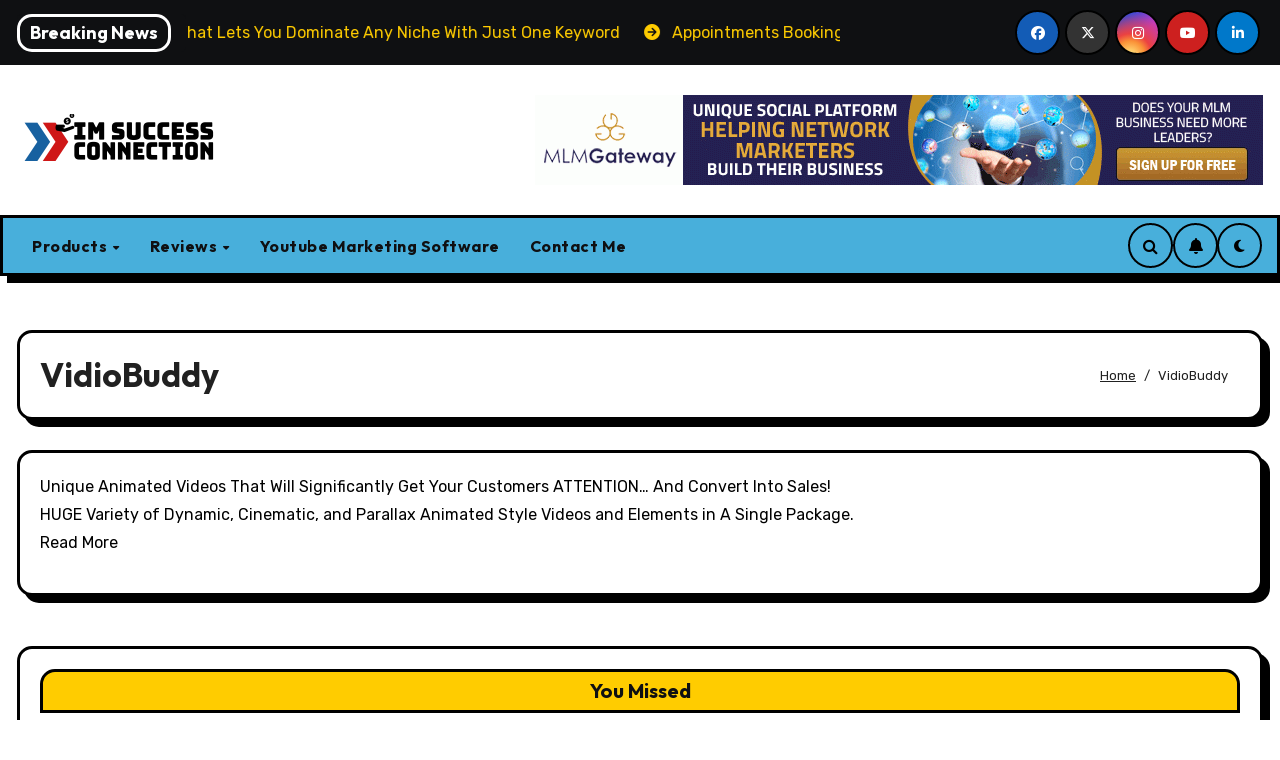

--- FILE ---
content_type: text/html; charset=utf-8
request_url: https://www.google.com/recaptcha/api2/aframe
body_size: 248
content:
<!DOCTYPE HTML><html><head><meta http-equiv="content-type" content="text/html; charset=UTF-8"></head><body><script nonce="3cxAAnk8XkYfsHnHq13pew">/** Anti-fraud and anti-abuse applications only. See google.com/recaptcha */ try{var clients={'sodar':'https://pagead2.googlesyndication.com/pagead/sodar?'};window.addEventListener("message",function(a){try{if(a.source===window.parent){var b=JSON.parse(a.data);var c=clients[b['id']];if(c){var d=document.createElement('img');d.src=c+b['params']+'&rc='+(localStorage.getItem("rc::a")?sessionStorage.getItem("rc::b"):"");window.document.body.appendChild(d);sessionStorage.setItem("rc::e",parseInt(sessionStorage.getItem("rc::e")||0)+1);localStorage.setItem("rc::h",'1768377727155');}}}catch(b){}});window.parent.postMessage("_grecaptcha_ready", "*");}catch(b){}</script></body></html>

--- FILE ---
content_type: text/css
request_url: https://imsuccessconnection.com/wp-content/plugins/youtube-custom-player/css/presto-player.css?ver=6.9
body_size: 146
content:
.ycp-video-container {
    max-width: 1200px;
    margin: 2rem auto;
    position: relative;
    background: #000;
    border-radius: 12px;
    overflow: hidden;
}

.ycp-brand-logo {
    position: absolute;
    top: 20px;
    left: 20px;
    z-index: 10;
    width: var(--presto-player-logo-width);
    pointer-events: none;
}

.ycp-brand-logo img {
    width: 100%;
    height: auto;
}

/* Plyr Overrides */
.plyr--youtube .plyr__video-embed {
    aspect-ratio: var(--aspect-ratio, 16/9);
}

.plyr--full-ui.plyr--video .plyr__control--overlaid {
    background: var(--plyr-color-main);
}

--- FILE ---
content_type: text/javascript
request_url: https://imsuccessconnection.com/wp-content/plugins/youtube-custom-player/js/presto-player.js?ver=1746775340
body_size: 133
content:
document.addEventListener('DOMContentLoaded', () => {
    // Initialize Plyr players
    const players = Array.from(document.querySelectorAll('.ycp-player')).map(player => {
        const config = JSON.parse(player.dataset.plyrConfig || '{}');
        return new Plyr(player, {
            ...config,
            controls: [
                'play-large',
                'play',
                'progress',
                'current-time',
                'mute',
                'volume',
                'settings',
                'fullscreen'
            ]
        });
    });
});

--- FILE ---
content_type: text/javascript
request_url: https://imsuccessconnection.com/javas/assets/js/vidobject.js
body_size: 3256
content:
// YOUTUBE INIT
var tag = document.createElement( 'script' ) ;
tag.src = "https://www.youtube.com/iframe_api" ;
var firstScriptTag = document.getElementsByTagName( 'script' )[ 0 ];
firstScriptTag.parentNode.insertBefore( tag , firstScriptTag );

var videoArray	=	document.querySelectorAll( ".video__box");

var	players	=	[];

let video__css = `<style>.video__box{

	margin      :   20px auto;
	display     :   block;

}


.video-wrapper{

	position            :   relative;
    max-width           :   100%;
    min-width           :   320px;
    width               :   100%;
    margin              :   0 auto;
    font-family         :   Arial, Helvetica, sans-serif;
    opacity             :   1;
	aspect-ratio		:	16 / 9;

}

.player-holder{

	position            :   absolute;
    top                 :   0;
    left                :   0;
    width               :   100%;
    height              :   100%;
    overflow            :   hidden;

}

.youtubeplayer_holder{

	display             :   block;
	position            :   absolute;
    top                 :   0;
    left                :   0;
    width               :   100%;
    height              :   100%;
    overflow            :   hidden;

}

.frameblocker{

	display             :   block;
	position            :   absolute;
	top                 :   0;
	left                :   0;
	width               :   100%;
	height              :   100%;
	overflow            :   hidden;
	backdrop-filter     :   blur( 10px );

}

.frameblocker .thumbnail{

	width           : inherit;
	width           : -webkit-fill-available;

}

.fadeout{ /*thumbnail*/

	visibility          :   hidden;
	opacity             :   0;
	transition          :   visibility 0s 2s, opacity 2s linear;

}

button.unmute{

	position                    :   absolute;
    left                        :   50%;
    top                         :   50%;
    height                      :   5rem;
    width                       :   8rem;
    transform                   :   translate( -50% , -50% );
    border                      :   1px solid #fff;
    background-color            :   #4d12ee;
    fill                        :   #fff;
    opacity                     :   .8;
    transition-property         :   all;
    transition-timing-function  :   cubic-bezier(.4,0,.2,1);
    transition-duration         :   .15s;
	border-radius               :   3px;
	box-shadow                  :   -1px 3px 17px 3px rgba(0, 0, 0, 0.75);
	padding                     :   min(18px, 5rem);
	cursor                      :   pointer;
	color                       :   #fff;
	font-weight                 :   normal;
	display                     :   block;
	font-family                 :   system-ui;
	font-size                   :   0;
	margin                      :   0 auto;

}

button.unmute:hover{

	left                        :   50%;
    top                         :   50%;
	transform                   :   translate( -50% , -50% ) scale( 1.1 , 1.1 );

}

.unmute svg,
.play__svg,
.pause__svg{

	height      :   100%;
    width       :   100%;

}


.videocontrols{

	position                    :   absolute;
    height                      :   42px;
    background                  :   linear-gradient(

        to right ,  
        rgba( 255, 132 , 0, 0.3 ) ,  
        rgba( 255, 132 , 0, 0.1 ) 50% , 
        rgba( 255, 132 , 0, 0.3 ) 75% ,  
        rgba( 255 , 132 , 0, 0.4 ) 
    
    );
    left                        :   0;
    bottom                      :   0;
    width                       :   100%;
    display                     :   none;
    opacity                     :   0.9;
	transition-property         :   all;
    transition-timing-function  :   cubic-bezier( 0.4 , 0 , 0.2 , 1 );
    transition-duration         :   .3s;

}

.videocontrols button{

    background-color: #4d12ee;
	height: 100%;
    cursor: pointer;
	border: none;
	padding: 0 5px;
	margin: 0;
	color: #fff;
	font-weight: normal;
	font-family: system-ui;
	font-size: 16px;

}

.timeline__container{

	display         :   flex;
	width           :   100%;
	position        :   relative;

}



.seekto{

	border-right            :   2px dashed #fff;
	width                   :   100%;
	display                 :   flex;
	position                :   absolute;
	height                  :   100%;

}

.seekto__time{

	display                 :   none;
	align-self              :   center;
    margin-inline           :   auto 0.5rem;
    font-family             :   system-ui;
    color                   :   #fff;

}


.video__progress{

	border-right            :   5px solid #fff;
	width                   :   1%;
	background-color        :   #4d12ee;
	color                   :   #fff ;
	display                 :   flex;

}

.current__time{

	align-self              :   center;
	font-family             :   system-ui;

}


.video__totaltime{

	align-self              :   center;
	margin-inline           :   auto 0.5rem;
	font-family             :   system-ui;
	color                   :   #fff;

}

.enter_full_screen{

	align-self              :   center;
	padding                 :   5px;
	font-size               :   0px;
	font-weight             :   normal;
	font-family             :   system-ui;

}

.exit_full_screen{

	align-self              :   center;
	display                 :   none;
	padding                 :   5px;
	font-size               :   0px;
	font-weight             :   normal;
	font-family             :   system-ui;

}</style>`

document.write( video__css );

// CREATE PLAYER CLASS
class ProfitsPlayerVideo{

	constructor(
		
		videoid , 
		yt_id , 
		yt_frame_id,
		autoplay , 
		playbar,
		yt_player,
		playbar_sticky = 'playbar_sticky_no'
	
	){
	
		this.videoid			=	videoid;
		this.yt_frame_id		=	yt_frame_id;
		this.yt_player			=	yt_player;
		this.videoBox           =	document.querySelector( "#video__box" + videoid ) ;
		this.video__wrapper		=	document.querySelector( "#video__wrapper" + videoid ) ;
		this.autoplay			=	autoplay;
		this.yt_id				=	yt_id;
		this.playbar			=	playbar;
		this.mutebox			=	document.querySelector( "button#unmute" + videoid ) ;
		this.thumbnail			=	document.querySelector( "#thumbnail" + videoid )
		this.frameblocker       =	document.querySelector( "#frameblocker" + videoid ) ;
		this.videocontrols		=	document.querySelector( "#videocontrols" + videoid ) ;
		this.video__totaltime	=	document.querySelector( '#video__totaltime' + videoid ) ;
		this.video__progress 	= 	document.querySelector( '#video__progress' + videoid ) ;
		this.current__time 		= 	document.querySelector( '#current__time' + videoid ) ;
		this.play__svg			=	document.querySelector( '#play__svg' + videoid ) ;
		this.pause__svg			=	document.querySelector( '#pause__svg' + videoid ) ;
		this.toggle__play		=	document.querySelector( '#toggle__play' + videoid ) ;
		this.mytimeline			=	document.querySelector( '#timeline__container' + videoid );
		this.seekto				=	document.querySelector( '#seekto' + videoid );
		this.seekto__time		=	document.querySelector( '#seekto__time' + videoid );
		this.playername			=	'player' + videoid;
		this.playerdiv			=	'player' + videoid;
		this.button_enter_fs	=	document.querySelector( '#enter_full_screen' + videoid );
		this.button_exit_fs		=	document.querySelector( '#exit_full_screen' + videoid );
		this.playbar_sticky		=	playbar_sticky

	}

}

videoArray.forEach( function( single_video ){

	let playerid	=	single_video.dataset.pplayer_id

	players[ playerid ] = new ProfitsPlayerVideo(
	
		single_video.dataset.pplayer_id , 
		single_video.dataset.yt_id , 
		single_video.dataset.yt_frame_id,
		single_video.dataset.autoplay , 
		single_video.dataset.playbar ,
		"x",
		single_video.dataset.playbar_sticky
	
	)

})

function onYouTubeIframeAPIReady(){

	players.forEach( function( video ){


		video.yt_player	= new YT.Player(

			video.yt_frame_id,
			{
				videoId		:	video.yt_id,
				width		:	'100%',
				height		:	'100%',

				playerVars	:	{
				
					'playsinline'		:	1,
					'controls'			:	0,
					'disablekb'			:	1,
					'hl'				:	'en',
					'iv_load_policy'	:	3,
					'loop'				:	0,
					'modestbranding'	:	1,
					'rel'				:	0,
					
				},
				events: {
				
					'onReady'			: 	onPlayerReady,
					'onStateChange'		: 	onPlayerStateChange
				
				}
			}

		);

	})

}



function onPlayerReady( event ) {

	//console.log( event.target.g.id )

	let getdiv	=	event.target.g.id
	let id		=	getdiv.replace( 'player' , '' );

	players[ id ].yt_player.mute();

	if( players[ id ].autoplay == 'yes' ){

		players[ id ].yt_player.playVideo();

	}

}


var done = false;

function onPlayerStateChange( event ) {

	//console.log( event.target )

	let getdiv	=	event.target.g.id
	var id		=	getdiv.replace( 'player' , '' );

	if ( event.data == YT.PlayerState.PAUSED ) {
	
		done = true;
		players[ id ].pause__svg.style.display		=	"none" ;
		players[ id ].play__svg.style.display		=	"block" ;
	
	}

	if ( event.data == YT.PlayerState.PLAYING ) {
	
		players[ id ].play__svg.style.display		=	"none" ;
		players[ id ].pause__svg.style.display		=	"block" ;
		event.target.setPlaybackQuality( 'hd720' );

	}

}

function stopVideo( event ) {

	//console.log( event.target )

	let getdiv	=	event.target.g.id
	var id		=	getdiv.replace( 'player' , '' );

	players[ id ].yt_player.stopVideo();

}



document.addEventListener( "DOMContentLoaded" , ( ) => {

	var unmutes 		= 	document.querySelectorAll( ".unmute" )

	unmutes.forEach( function( unmute ){

		unmute.addEventListener( "click" , function( event ){

			let id	=	event.target.closest( ".video__box" ).dataset.pplayer_id

			players[ id ].yt_player.unMute();
			players[ id ].yt_player.playVideo();
			players[ id ].yt_player.seekTo( 0 , true );

			players[ id ].frameblocker.style.setProperty( 'backdrop-filter' , 'none' ) ;
			
			if( players[ id ].autoplay == 'no' ){
	
				players[ id ].thumbnail.classList.add( "fadeout" );
	
			}
	
			players[ id ].mutebox.style.display = "none" ;
	
		} )

	} )


	let all__video__totaltime	=	document.querySelectorAll( ".video__totaltime" )

	setTimeout( () => {

		all__video__totaltime.forEach( function( total ){

			let id	=	total.closest( ".video__box" ).dataset.pplayer_id

			let videomins				=	Math.floor( players[ id ].yt_player.getDuration() / 60 ) ;
			let videoseconds			=	Math.floor( players[ id ].yt_player.getDuration() % 60 ) ;
			players[ id ].video__totaltime.innerText 	=  	videomins + ":" + ( ( '0' + videoseconds ).slice (-2) );

		} )

	} , 2000 );
	


    setTimeout( () => {
        
        setInterval( () => {

			all__video__progress	=	document.querySelectorAll( ".video__progress" );

			all__video__totaltime.forEach( function( single ){

				let id	=	single.closest( ".video__box" ).dataset.pplayer_id

				currentmins					=	Math.floor( players[ id ].yt_player.getCurrentTime() / 60 ) ;
				currentseconds				=	Math.floor( players[ id ].yt_player.getCurrentTime() % 60 );
				players[ id ].video__progress.style.width = ( ( 
					
					players[ id ].yt_player.getCurrentTime() / players[ id ].yt_player.getDuration() 
				
				) * 100 ) + "%";

				players[ id ].current__time.innerText 	= currentmins + ":" + ( ( '0' + currentseconds ).slice (-2) );
				
			})
    
        }, 1000 );


    }, 3000);

	
	

	// play / pause

	let all__frameblockers	=	document.querySelectorAll( ".frameblocker" );

	all__frameblockers.forEach( function( single ){

		var id	=	single.closest( ".video__box" ).dataset.pplayer_id

		single.addEventListener( "click" , function(){

			if(
			
				players[ id ].mutebox.style.display == 'none' &&
				players[ id ].yt_player.getPlayerState() == 1
			
			){
		
				players[ id ].yt_player.pauseVideo();
				players[ id ].frameblocker.style.setProperty('backdrop-filter', 'blur(5px)');

				if( players[ id ].playbar == 'playbar_yes' ){
					
					players[ id ].videocontrols.style.display = "flex";
					
				}
				
				if( players[ id ].playbar_sticky != 'playbar_sticky_yes' ){
					
					setTimeout( () => {

						players[ id ].videocontrols.style.display = "none";
					
					}, 3000);

				}
				
			
			}else if(
			
				players[ id ].mutebox.style.display == 'none' && 
				players[ id ].yt_player.getPlayerState() == 2
			
			){
			
				players[ id ].yt_player.playVideo();
				players[ id ].frameblocker.style.setProperty('backdrop-filter', 'none');

			}

		} );

	} )

	let all__video__boxes	=	document.querySelectorAll( ".video__box" );

	all__video__boxes.forEach( function( single ){

		var id	=	single.dataset.pplayer_id

		single.addEventListener( "mouseover", function(){

			if(
			
				players[ id ].mutebox.style.display == 'none' && 
				players[ id ].playbar == 'playbar_yes'
			
			){

				players[ id ].videocontrols.style.display	=	"flex" ;

			}

		});

		single.addEventListener( "mouseleave", function(){
	
			if(
				
				players[ id ].mutebox.style.display == 'none'	&&
				players[ id ].playbar_sticky != 'playbar_sticky_yes'
			
			){	
			
				setTimeout(() => {
			
					players[ id ].videocontrols.style.display	=	"none" ;

				}, 2000 );
			
			}
		
		});

	} )

	
	// on hover of timeline, show border + time

	let all__timelines	=	document.querySelectorAll( ".timeline__container" );

	all__timelines.forEach( function( single ){

		var id	=	single.closest( ".video__box" ).dataset.pplayer_id

		single.addEventListener( "mousemove" , function( event ){

			let seekposition = event.offsetX / players[ id ].mytimeline.offsetWidth

			players[ id ].seekto.style.display = 'flex'

			players[ id ].seekto.style.width = ( ( seekposition * 100 ).toFixed(2) + '%' )

			let totalduration 	=	players[ id ].yt_player.getDuration()

			players[ id ].seekto__mins	=	Math.floor( ( totalduration * seekposition ) / 60 ) ;
			players[ id ].seekto__seconds	=	Math.floor( ( totalduration * seekposition ) % 60 ) ;
			
			players[ id ].seekto__time.style.display = "block";
			players[ id ].seekto__time.innerText =  players[ id ].seekto__mins + ":" + ( ( '0' + players[ id ].seekto__seconds ).slice ( -2 ) )

		})

		//remove seek div on leave.
		single.addEventListener( "mouseleave" , function(){

			players[ id ].seekto.style.display = 'none'

		});

		single.addEventListener( "click" , function( event ){

			//find what the offset?
			let theoffset = ( ( ( event.offsetX / single.offsetWidth ) * 100 ).toFixed( 2 ) + '%' )

			let skipto = players[ id ].yt_player.getDuration() * ( event.offsetX / single.offsetWidth )

			players[ id ].yt_player.seekTo( skipto , true );
			players[ id ].yt_player.playVideo();
			players[ id ].frameblocker.style.setProperty('backdrop-filter', 'none');
			//seek to that time in video

		});

	} )


	//toggle play/pause from playbar
	let all__toggle__play	=	document.querySelectorAll( ".toggle__play" );

	all__toggle__play.forEach( function( single ){

		var id	=	single.closest( ".video__box" ).dataset.pplayer_id

		single.addEventListener( "click" , function( event ){

			if( players[ id ].yt_player.getPlayerState() == 2 ){

				players[ id ].yt_player.playVideo();
				players[ id ].frameblocker.style.setProperty('backdrop-filter', 'none');

			}else if( players[ id ].yt_player.getPlayerState() == 1 ){

				players[ id ].yt_player.pauseVideo();
				players[ id ].frameblocker.style.setProperty('backdrop-filter', 'blur(5px)');

			}

		});

	} )

})


function enter_full_screen( theid ){

	document.querySelector( '#video-wrapper' + theid ).requestFullscreen();
	document.querySelector( 'button#enter_full_screen' + theid ).style.display	=	"none" ;
	document.querySelector( 'button#exit_full_screen' + theid ).style.display	=	"block" ;

}

function exit_full_screen( theid ){

	document.exitFullscreen();
	document.querySelector( 'button#enter_full_screen' + theid ).style.display	=	"block" ;
	document.querySelector( 'button#exit_full_screen' + theid ).style.display	=	"none" ;

}